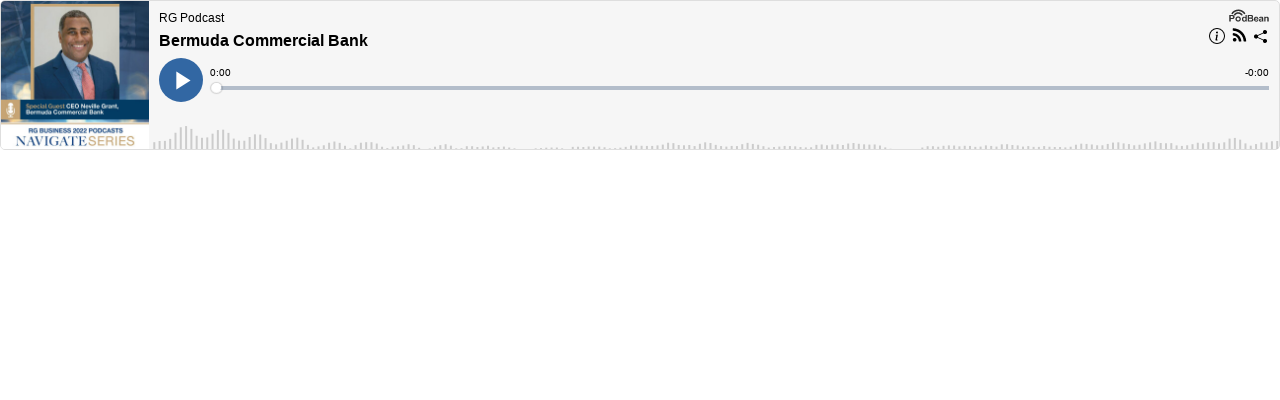

--- FILE ---
content_type: application/javascript; charset=UTF-8
request_url: https://www.podbean.com/cdn-cgi/challenge-platform/h/b/scripts/jsd/d251aa49a8a3/main.js?
body_size: 10814
content:
window._cf_chl_opt={AKGCx8:'b'};~function(R6,Vs,Vn,VG,Vf,VD,Vq,Vv,VB,R1){R6=K,function(W,y,Rf,R5,V,R){for(Rf={W:423,y:513,V:450,R:501,E:305,j:362,e:294,i:328,a:295,F:280,Y:469},R5=K,V=W();!![];)try{if(R=-parseInt(R5(Rf.W))/1+parseInt(R5(Rf.y))/2+parseInt(R5(Rf.V))/3+-parseInt(R5(Rf.R))/4*(parseInt(R5(Rf.E))/5)+-parseInt(R5(Rf.j))/6*(parseInt(R5(Rf.e))/7)+parseInt(R5(Rf.i))/8*(-parseInt(R5(Rf.a))/9)+-parseInt(R5(Rf.F))/10*(-parseInt(R5(Rf.Y))/11),y===R)break;else V.push(V.shift())}catch(E){V.push(V.shift())}}(m,737711),Vs=this||self,Vn=Vs[R6(455)],VG=function(El,Er,Ex,EJ,Eu,Ez,R7,y,V,R,E){return El={W:526,y:352,V:341,R:428,E:478,j:431,e:523},Er={W:304,y:439,V:488,R:373,E:289,j:324,e:495,i:276,a:535,F:408,Y:311,o:488,I:463,U:453,Z:311,L:443,z:301,P:381,S:368,J:546,x:276,c:383,l:503,C:324,N:297,M:286,s:359,n:488,G:463,f:508,D:527,g:497,k:495,H:398,v:392,X:340,B:383,O:424,T:417,d:417,Q:378},Ex={W:312,y:546},EJ={W:292},Eu={W:541,y:394,V:337,R:369,E:460,j:395,e:457,i:344,a:546,F:371,Y:299,o:292,I:417,U:464,Z:269,L:552,z:307,P:516,S:464,J:269,x:443,c:269,l:552,C:292,N:387,M:350,s:443,n:292,G:449,f:532,D:321,g:443,k:396,H:391,v:443,X:304,B:408,O:436,T:488,d:528,Q:419,h:443,A:396,b:488,m0:269,m1:552,m2:292,m3:265,m4:491,m5:427,m6:443,m7:449,m8:528,m9:314,mm:443,mK:344,mW:365,my:443,mV:432,mR:443,mE:396,mw:377,mj:488,me:532,mi:408,ma:515,mF:443,mY:276,mo:408,mI:443,mU:410,mZ:416,mL:448,mz:541,mP:494,mS:445,mu:268,mJ:360,mx:332,mc:367,mr:329,ml:504,mt:542,mC:315,mN:523,mM:296,ms:429,mn:288,mG:395,mf:357,mD:317,mg:268,mk:272,mH:268,mq:533,mv:268,mX:279,mB:353,mO:426,mT:287,md:340},Ez={W:512,y:512,V:374},R7=R6,y={'CBBwM':R7(El.W),'ANAAf':function(j,e){return j<e},'gPuav':function(j,e){return j!==e},'QlOIi':R7(El.y),'kUzKu':function(j,e){return e==j},'qbmhA':function(j,e){return j-e},'ZVnSP':function(j,e){return j>e},'pYQYf':function(j,e){return j<<e},'vgqlb':function(j,e){return j-e},'VBkfw':function(j,e){return j(e)},'wdKHG':function(j,e){return e|j},'qaIaX':function(j,e){return j(e)},'HXSYA':function(j,e){return j&e},'PvahV':function(j,e){return j-e},'WBwxH':function(j,e){return j&e},'Kshiz':function(j,e){return j-e},'LaOAD':R7(El.V),'MDnBX':R7(El.R),'cxCTU':function(j,e){return j<e},'qrkIj':function(j,e){return e==j},'bDwzQ':function(j,e){return j==e},'KvkJZ':function(j,e){return j(e)},'TdzGz':function(j,e){return j==e},'mUlvq':function(j,e){return j==e},'PmVeS':function(j,e){return j<e},'nfREi':function(j,e){return e==j},'VPnEZ':R7(El.E),'BvssA':function(j,e){return j==e},'dMEMb':function(j,e){return j===e},'kNQlu':function(j,e){return j(e)},'JWqcl':function(j,e){return j+e},'wPEjr':function(j,e){return j>e},'hSpFI':function(j,e){return j&e},'NGDlN':function(j,e){return e==j},'WSjMO':function(j,e){return e*j},'NeWIH':function(j,e){return j!=e},'xQpqF':function(j,e){return e*j},'rDfwn':function(j,e){return e==j},'OAFit':function(j,e){return j(e)},'sMUDP':function(j,e){return e!==j},'ZzBuE':function(j,e){return j>e},'vssFD':function(j,e){return j<e},'LRkWL':function(j,e){return j&e},'RMpjt':function(j,e){return e==j},'GrBUg':function(j,e){return e&j},'faxib':function(j,e){return j<e},'SKjCy':function(j,e){return j+e},'EUCfu':function(j,e){return e==j}},V=String[R7(El.j)],R={'h':function(j,EL,R8){return EL={W:384,y:417},R8=R7,R8(Ez.W)!==R8(Ez.y)?(y[R8(Ez.V)](function(){}),'p'):null==j?'':R.g(j,6,function(i,R9){return R9=R8,y[R9(EL.W)][R9(EL.y)](i)})},'g':function(j,i,F,Rm,Y,o,I,U,Z,L,z,P,S,J,x,C,N,M,s,G,O,T,Q,A,m0,m1,m2,m3){if(Rm=R7,Y={},Y[Rm(Eu.W)]=Rm(Eu.y),Y[Rm(Eu.V)]=function(D,H){return D+H},Y[Rm(Eu.R)]=Rm(Eu.E),Y[Rm(Eu.j)]=Rm(Eu.e),o=Y,j==null)return'';for(U={},Z={},L='',z=2,P=3,S=2,J=[],x=0,C=0,N=0;y[Rm(Eu.i)](N,j[Rm(Eu.a)]);N+=1)if(y[Rm(Eu.F)](Rm(Eu.Y),Rm(Eu.Y)))return V[Rm(Eu.o)](R);else if(M=j[Rm(Eu.I)](N),Object[Rm(Eu.U)][Rm(Eu.Z)][Rm(Eu.L)](U,M)||(U[M]=P++,Z[M]=!0),s=L+M,Object[Rm(Eu.U)][Rm(Eu.Z)][Rm(Eu.L)](U,s))L=s;else if(y[Rm(Eu.z)]===Rm(Eu.P))x[Rm(Eu.S)][Rm(Eu.J)][Rm(Eu.L)](F,Y)||(o[I]=[]),U[Z][Rm(Eu.x)](L);else{if(Object[Rm(Eu.U)][Rm(Eu.c)][Rm(Eu.l)](Z,L)){if(256>L[Rm(Eu.C)](0)){for(I=0;I<S;x<<=1,y[Rm(Eu.N)](C,y[Rm(Eu.M)](i,1))?(C=0,J[Rm(Eu.s)](F(x)),x=0):C++,I++);for(G=L[Rm(Eu.n)](0),I=0;y[Rm(Eu.G)](8,I);x=y[Rm(Eu.f)](x,1)|1&G,C==y[Rm(Eu.D)](i,1)?(C=0,J[Rm(Eu.g)](y[Rm(Eu.k)](F,x)),x=0):C++,G>>=1,I++);}else{for(G=1,I=0;I<S;x=y[Rm(Eu.H)](x<<1.35,G),i-1==C?(C=0,J[Rm(Eu.v)](y[Rm(Eu.X)](F,x)),x=0):C++,G=0,I++);for(G=L[Rm(Eu.n)](0),I=0;16>I;x=x<<1.04|y[Rm(Eu.B)](G,1),C==y[Rm(Eu.O)](i,1)?(C=0,J[Rm(Eu.g)](F(x)),x=0):C++,G>>=1,I++);}z--,0==z&&(z=Math[Rm(Eu.T)](2,S),S++),delete Z[L]}else for(G=U[L],I=0;y[Rm(Eu.i)](I,S);x=y[Rm(Eu.f)](x,1)|y[Rm(Eu.d)](G,1),C==y[Rm(Eu.Q)](i,1)?(C=0,J[Rm(Eu.h)](y[Rm(Eu.A)](F,x)),x=0):C++,G>>=1,I++);L=(z--,y[Rm(Eu.N)](0,z)&&(z=Math[Rm(Eu.b)](2,S),S++),U[s]=P++,String(M))}if(L!==''){if(Object[Rm(Eu.U)][Rm(Eu.m0)][Rm(Eu.m1)](Z,L)){if(256>L[Rm(Eu.m2)](0)){if(y[Rm(Eu.m3)]!==y[Rm(Eu.m4)]){for(I=0;y[Rm(Eu.m5)](I,S);x<<=1,i-1==C?(C=0,J[Rm(Eu.m6)](F(x)),x=0):C++,I++);for(G=L[Rm(Eu.m2)](0),I=0;y[Rm(Eu.m7)](8,I);x=y[Rm(Eu.f)](x,1)|y[Rm(Eu.m8)](G,1),y[Rm(Eu.m9)](C,i-1)?(C=0,J[Rm(Eu.mm)](F(x)),x=0):C++,G>>=1,I++);}else return![]}else{for(G=1,I=0;y[Rm(Eu.mK)](I,S);x=G|x<<1,y[Rm(Eu.mW)](C,i-1)?(C=0,J[Rm(Eu.my)](y[Rm(Eu.mV)](F,x)),x=0):C++,G=0,I++);for(G=L[Rm(Eu.C)](0),I=0;16>I;x=x<<1|y[Rm(Eu.d)](G,1),C==i-1?(C=0,J[Rm(Eu.mR)](y[Rm(Eu.mE)](F,x)),x=0):C++,G>>=1,I++);}z--,y[Rm(Eu.mw)](0,z)&&(z=Math[Rm(Eu.mj)](2,S),S++),delete Z[L]}else for(G=U[L],I=0;I<S;x=y[Rm(Eu.me)](x,1)|y[Rm(Eu.mi)](G,1),y[Rm(Eu.ma)](C,y[Rm(Eu.M)](i,1))?(C=0,J[Rm(Eu.mF)](F(x)),x=0):C++,G>>=1,I++);z--,y[Rm(Eu.m9)](0,z)&&S++}for(G=2,I=0;y[Rm(Eu.mY)](I,S);x=y[Rm(Eu.H)](x<<1,y[Rm(Eu.mo)](G,1)),C==y[Rm(Eu.D)](i,1)?(C=0,J[Rm(Eu.mI)](F(x)),x=0):C++,G>>=1,I++);for(;;)if(x<<=1,y[Rm(Eu.mU)](C,i-1)){if(y[Rm(Eu.mZ)]!==Rm(Eu.mL)){J[Rm(Eu.m6)](F(x));break}else for(O=o[Rm(Eu.mz)][Rm(Eu.mP)]('|'),T=0;!![];){switch(O[T++]){case'0':Q=o[Rm(Eu.V)](o[Rm(Eu.V)](Rm(Eu.mS),o[Rm(Eu.mu)][Rm(Eu.mJ)]),o[Rm(Eu.R)])+m0.r+Rm(Eu.mx);continue;case'1':A={},A[Rm(Eu.mc)]=J,A[Rm(Eu.mr)]=m3,A[Rm(Eu.ml)]=Rm(Eu.mt),m1[Rm(Eu.mC)](S[Rm(Eu.mN)](A));continue;case'2':m0=Y[Rm(Eu.mM)];continue;case'3':m1=new I[(Rm(Eu.ms))]();continue;case'4':m1[Rm(Eu.mn)](o[Rm(Eu.mG)],Q);continue;case'5':m1[Rm(Eu.mf)]=function(){};continue;case'6':m3=(m2={},m2[Rm(Eu.mD)]=U[Rm(Eu.mg)][Rm(Eu.mD)],m2[Rm(Eu.mk)]=Z[Rm(Eu.mH)][Rm(Eu.mk)],m2[Rm(Eu.mq)]=L[Rm(Eu.mv)][Rm(Eu.mq)],m2[Rm(Eu.mX)]=z[Rm(Eu.mg)][Rm(Eu.mB)],m2[Rm(Eu.mO)]=P,m2);continue;case'7':m1[Rm(Eu.mT)]=2500;continue}break}}else C++;return J[Rm(Eu.md)]('')},'j':function(j,RK){return RK=R7,null==j?'':y[RK(Ex.W)]('',j)?null:R.i(j[RK(Ex.y)],32768,function(e,RW){return RW=RK,j[RW(EJ.W)](e)})},'i':function(j,i,F,Ry,Y,o,I,U,Z,L,z,P,S,J,x,C,M,N,G,D,H,T){for(Ry=R7,Y=[],o=4,I=4,U=3,Z=[],P=y[Ry(Er.W)](F,0),S=i,J=1,L=0;y[Ry(Er.y)](3,L);Y[L]=L,L+=1);for(x=0,C=Math[Ry(Er.V)](2,2),z=1;C!=z;N=y[Ry(Er.R)](P,S),S>>=1,y[Ry(Er.E)](0,S)&&(S=i,P=y[Ry(Er.j)](F,J++)),x|=y[Ry(Er.e)](y[Ry(Er.i)](0,N)?1:0,z),z<<=1);switch(x){case 0:for(x=0,C=Math[Ry(Er.V)](2,8),z=1;y[Ry(Er.a)](z,C);N=y[Ry(Er.F)](P,S),S>>=1,0==S&&(S=i,P=F(J++)),x|=y[Ry(Er.Y)](0<N?1:0,z),z<<=1);M=V(x);break;case 1:for(x=0,C=Math[Ry(Er.o)](2,16),z=1;z!=C;N=P&S,S>>=1,y[Ry(Er.I)](0,S)&&(S=i,P=y[Ry(Er.U)](F,J++)),x|=y[Ry(Er.Z)](0<N?1:0,z),z<<=1);M=V(x);break;case 2:return''}for(L=Y[3]=M,Z[Ry(Er.L)](M);;)if(y[Ry(Er.z)](Ry(Er.P),Ry(Er.P))){for(G=I[Ry(Er.S)](U),D=0;D<G[Ry(Er.J)];D++)if(H=G[D],'f'===H&&(H='N'),N[H]){for(T=0;y[Ry(Er.x)](T,M[G[D]][Ry(Er.J)]);y[Ry(Er.c)](-1,s[H][Ry(Er.l)](Z[G[D]][T]))&&(y[Ry(Er.C)](G,H[G[D]][T])||D[H][Ry(Er.L)](y[Ry(Er.N)]('o.',i[G[D]][T]))),T++);}else x[H]=H[G[D]][Ry(Er.M)](function(Q){return'o.'+Q})}else{if(y[Ry(Er.s)](J,j))return'';for(x=0,C=Math[Ry(Er.n)](2,U),z=1;z!=C;N=P&S,S>>=1,y[Ry(Er.G)](0,S)&&(S=i,P=F(J++)),x|=(y[Ry(Er.f)](0,N)?1:0)*z,z<<=1);switch(M=x){case 0:for(x=0,C=Math[Ry(Er.o)](2,8),z=1;z!=C;N=y[Ry(Er.D)](P,S),S>>=1,y[Ry(Er.g)](0,S)&&(S=i,P=F(J++)),x|=y[Ry(Er.k)](0<N?1:0,z),z<<=1);Y[I++]=V(x),M=I-1,o--;break;case 1:for(x=0,C=Math[Ry(Er.V)](2,16),z=1;z!=C;N=y[Ry(Er.H)](P,S),S>>=1,0==S&&(S=i,P=y[Ry(Er.j)](F,J++)),x|=(y[Ry(Er.v)](0,N)?1:0)*z,z<<=1);Y[I++]=V(x),M=I-1,o--;break;case 2:return Z[Ry(Er.X)]('')}if(0==o&&(o=Math[Ry(Er.V)](2,U),U++),Y[M])M=Y[M];else if(y[Ry(Er.B)](M,I))M=y[Ry(Er.O)](L,L[Ry(Er.T)](0));else return null;Z[Ry(Er.L)](M),Y[I++]=y[Ry(Er.N)](L,M[Ry(Er.d)](0)),o--,L=M,y[Ry(Er.Q)](0,o)&&(o=Math[Ry(Er.n)](2,U),U++)}}},E={},E[R7(El.e)]=R.h,E}(),Vf={},Vf[R6(480)]='o',Vf[R6(477)]='s',Vf[R6(363)]='u',Vf[R6(499)]='z',Vf[R6(271)]='n',Vf[R6(261)]='I',Vf[R6(481)]='b',VD=Vf,Vs[R6(459)]=function(W,y,V,R,ET,EB,EX,Rj,E,i,F,Y,o,I,U,L){if(ET={W:530,y:521,V:393,R:479,E:393,j:409,e:404,i:342,a:409,F:404,Y:342,o:531,I:444,U:327,Z:546,L:551,z:551,P:505,S:485,J:530,x:400,c:275,l:484,C:435,N:530},EB={W:403,y:327,V:546,R:530,E:484,j:540},EX={W:464,y:269,V:552,R:443},Rj=R6,E={'pheyd':function(Z,L){return Z<L},'pJEnU':function(Z,L){return Z===L},'sQmjE':function(Z,L){return Z+L},'owaNN':function(Z,L){return Z(L)},'ccmKE':function(Z,L,z){return Z(L,z)},'pXMCc':function(Z,L){return Z+L}},E[Rj(ET.W)](null,y)||void 0===y)return R;for(i=VH(y),W[Rj(ET.y)][Rj(ET.V)]&&(i=i[Rj(ET.R)](W[Rj(ET.y)][Rj(ET.E)](y))),i=W[Rj(ET.j)][Rj(ET.e)]&&W[Rj(ET.i)]?W[Rj(ET.a)][Rj(ET.F)](new W[(Rj(ET.Y))](i)):function(Z,Re,L){for(Re=Rj,Z[Re(EB.W)](),L=0;E[Re(EB.y)](L,Z[Re(EB.V)]);E[Re(EB.R)](Z[L],Z[E[Re(EB.E)](L,1)])?Z[Re(EB.j)](L+1,1):L+=1);return Z}(i),F='nAsAaAb'.split('A'),F=F[Rj(ET.o)][Rj(ET.I)](F),Y=0;E[Rj(ET.U)](Y,i[Rj(ET.Z)]);Y++)if(Rj(ET.L)===Rj(ET.z))(o=i[Y],I=Vk(W,y,o),E[Rj(ET.P)](F,I))?(U=E[Rj(ET.W)]('s',I)&&!W[Rj(ET.S)](y[o]),E[Rj(ET.J)](Rj(ET.x),V+o)?E[Rj(ET.c)](j,E[Rj(ET.l)](V,o),I):U||E[Rj(ET.c)](j,E[Rj(ET.C)](V,o),y[o])):j(V+o,I);else{if(L=i(),E[Rj(ET.N)](L,null))return;o=(y&&Z(L),I(function(){L()},1e3*L))}return R;function j(Z,L,Rw){Rw=K,Object[Rw(EX.W)][Rw(EX.y)][Rw(EX.V)](R,L)||(R[L]=[]),R[L][Rw(EX.R)](Z)}},Vq=R6(420)[R6(494)](';'),Vv=Vq[R6(531)][R6(444)](Vq),Vs[R6(425)]=function(y,V,Eh,EQ,Ri,R,E,j,i,F,Y){for(Eh={W:465,y:529,V:412,R:390,E:368,j:546,e:412,i:546,a:390,F:503,Y:443,o:286},EQ={W:465},Ri=R6,R={},R[Ri(Eh.W)]=Ri(Eh.y),R[Ri(Eh.V)]=function(o,I){return o===I},R[Ri(Eh.R)]=function(o,I){return o===I},E=R,j=Object[Ri(Eh.E)](V),i=0;i<j[Ri(Eh.j)];i++)if(F=j[i],E[Ri(Eh.e)]('f',F)&&(F='N'),y[F]){for(Y=0;Y<V[j[i]][Ri(Eh.i)];E[Ri(Eh.a)](-1,y[F][Ri(Eh.F)](V[j[i]][Y]))&&(Vv(V[j[i]][Y])||y[F][Ri(Eh.Y)]('o.'+V[j[i]][Y])),Y++);}else y[F]=V[j[i]][Ri(Eh.o)](function(o,Ra){return Ra=Ri,E[Ra(EQ.W)]!==E[Ra(EQ.W)]?void 0:'o.'+o})},VB=null,R1=R0(),R3();function R4(V,R,jy,RG,E,j,a,F,Y,e){if(jy={W:437,y:300,V:306,R:467,E:482,j:285,e:539,i:504,a:266,F:556,Y:385,o:284,I:490,U:326,Z:285,L:485,z:285,P:400,S:376,J:376,x:264,c:537,l:464,C:269,N:552,M:293,s:292,n:263,G:443,f:293,D:336,g:380,k:336,H:489,v:443,X:553,B:292,O:293,T:461,d:443,Q:440,h:399,A:488,b:413,m0:348,m1:476,m2:442,m3:493,m4:338,m5:284},RG=R6,E={'GnoDm':function(i,a,F,Y){return i(a,F,Y)},'Poglb':function(i,a){return a===i},'rTdKT':function(i,a){return i+a},'HFHFs':function(i,a,F){return i(a,F)},'EjeUx':function(i,a){return i>a},'CBNlq':function(i,a){return i<a},'FoYjS':function(i,a){return i<<a},'AmzLb':function(i,a){return i<a},'JmymX':function(i,a){return i==a},'yNhlM':function(i,a){return i(a)},'KsXCA':function(i,a){return a&i},'Pjair':function(i,a){return i(a)},'jcjSf':function(i,a){return a==i},'DcMNG':function(i,a){return i<a},'BWLHa':function(i,a){return a&i},'osJcV':function(i,a){return a==i},'kGhfV':function(i,a){return a==i},'ArUlS':RG(jy.W),'gdJST':RG(jy.y),'obNoL':RG(jy.V)},!V[RG(jy.R)])return;if(R===RG(jy.E))E[RG(jy.j)](RG(jy.W),E[RG(jy.e)])?(j={},j[RG(jy.i)]=RG(jy.a),j[RG(jy.F)]=V.r,j[RG(jy.Y)]=RG(jy.E),Vs[RG(jy.o)][RG(jy.I)](j,'*')):(a=z[P],F=E[RG(jy.U)](S,J,x,a),c(F))?(Y=E[RG(jy.Z)]('s',F)&&!a[RG(jy.L)](H[a]),E[RG(jy.z)](RG(jy.P),E[RG(jy.S)](Y,a))?X(E[RG(jy.S)](B,a),F):Y||O(E[RG(jy.J)](T,a),d[a])):E[RG(jy.x)](D,g+a,F);else if(E[RG(jy.c)]!==E[RG(jy.c)]){if(mO[RG(jy.l)][RG(jy.C)][RG(jy.N)](mT,md)){if(E[RG(jy.M)](256,WL[RG(jy.s)](0))){for(yC=0;E[RG(jy.n)](yN,yM);yn<<=1,yf-1==yG?(yD=0,yg[RG(jy.G)](yk(yH)),yq=0):yv++,ys++);for(yX=yB[RG(jy.s)](0),yO=0;E[RG(jy.f)](8,yT);yp=E[RG(jy.D)](yQ,1)|yh&1,yb-1==yA?(V0=0,V1[RG(jy.G)](V2(V3)),V4=0):V5++,V6>>=1,yd++);}else{for(V7=1,V8=0;E[RG(jy.g)](V9,Vm);VW=E[RG(jy.k)](Vy,1)|VV,E[RG(jy.H)](VR,VE-1)?(Vw=0,Vj[RG(jy.v)](E[RG(jy.X)](Ve,Vi)),Va=0):VF++,VY=0,VK++);for(Vo=VI[RG(jy.B)](0),VU=0;E[RG(jy.O)](16,VZ);Vz=E[RG(jy.D)](VP,1)|E[RG(jy.T)](VS,1),E[RG(jy.H)](Vu,VJ-1)?(Vx=0,Vc[RG(jy.d)](E[RG(jy.Q)](Vr,Vl)),Vt=0):VC++,VN>>=1,VL++);}yS--,E[RG(jy.h)](0,yu)&&(yJ=yx[RG(jy.A)](2,yc),yr++),delete yl[yt]}else for(W6=W7[W8],W9=0;E[RG(jy.b)](Wm,WK);Wy=WV<<1|E[RG(jy.m0)](WR,1),E[RG(jy.m1)](WE,Ww-1)?(Wj=0,We[RG(jy.G)](Wi(Wa)),WF=0):WY++,Wo>>=1,WW++);WI--,E[RG(jy.m2)](0,WU)&&WZ++}else e={},e[RG(jy.i)]=RG(jy.a),e[RG(jy.F)]=V.r,e[RG(jy.Y)]=E[RG(jy.m3)],e[RG(jy.m4)]=R,Vs[RG(jy.m5)][RG(jy.I)](e,'*')}function K(W,y,V,R){return W=W-261,V=m(),R=V[W],R}function VX(Eb,RF,V,R,E,j,i,a){V=(Eb={W:418,y:270,V:511,R:517,E:370,j:308,e:298,i:411,a:462,F:291,Y:549,o:313,I:447,U:334,Z:524},RF=R6,{'CdzzE':function(F,Y,o,I,U){return F(Y,o,I,U)},'EsYvZ':RF(Eb.W),'UJlUM':RF(Eb.y)});try{return R=Vn[RF(Eb.V)](RF(Eb.R)),R[RF(Eb.E)]=RF(Eb.j),R[RF(Eb.e)]='-1',Vn[RF(Eb.i)][RF(Eb.a)](R),E=R[RF(Eb.F)],j={},j=V[RF(Eb.Y)](pRIb1,E,E,'',j),j=V[RF(Eb.Y)](pRIb1,E,E[RF(Eb.o)]||E[V[RF(Eb.I)]],'n.',j),j=pRIb1(E,R[V[RF(Eb.U)]],'d.',j),Vn[RF(Eb.i)][RF(Eb.Z)](R),i={},i.r=j,i.e=null,i}catch(F){return a={},a.r={},a.e=F,a}}function Vk(y,V,R,En,RR,E,j,e,i){j=(En={W:451,y:538,V:507,R:283,E:474,j:422,e:274,i:536,a:486,F:480,Y:536,o:374,I:409,U:472,Z:409,L:536},RR=R6,E={},E[RR(En.W)]=function(F,Y){return Y===F},E[RR(En.y)]=RR(En.V),E[RR(En.R)]=RR(En.E),E[RR(En.j)]=function(F,Y){return Y==F},E[RR(En.e)]=function(F,Y){return Y==F},E[RR(En.i)]=RR(En.a),E);try{e=V[R]}catch(F){if(j[RR(En.W)](j[RR(En.y)],j[RR(En.R)]))R=E[j];else return'i'}if(j[RR(En.j)](null,e))return e===void 0?'u':'x';if(j[RR(En.e)](RR(En.F),typeof e))try{if(j[RR(En.Y)]==typeof e[RR(En.o)])return e[RR(En.o)](function(){}),'p'}catch(o){}return y[RR(En.I)][RR(En.U)](e)?'a':j[RR(En.W)](e,y[RR(En.Z)])?'D':e===!0?'T':!1===e?'F':(i=typeof e,j[RR(En.L)]==i?Vg(y,e)?'N':'f':VD[i]||'?')}function VA(wU,RP,W,y,V,R,E,j){for(wU={W:382,y:522,V:494,R:475,E:473,j:487,e:372,i:322},RP=R6,W={'lhNtJ':RP(wU.W),'IVYeu':function(e,i){return e/ i},'bSLBd':function(e,i){return e>i},'uxQcy':function(e){return e()}},y=W[RP(wU.y)][RP(wU.V)]('|'),V=0;!![];){switch(y[V++]){case'0':return!![];case'1':R=3600;continue;case'2':E=Math[RP(wU.R)](W[RP(wU.E)](Date[RP(wU.j)](),1e3));continue;case'3':if(W[RP(wU.e)](E-j,R))return![];continue;case'4':j=W[RP(wU.i)](Vh);continue}break}}function Vh(wF,Rz,W){return wF={W:296,y:475},Rz=R6,W=Vs[Rz(wF.W)],Math[Rz(wF.y)](+atob(W.t))}function m(jV){return jV='FqVYI,jklnP,VPnEZ,charAt,navigator,Kshiz,_cf_chl_opt;JJgc4;PJAn2;kJOnV9;IWJi4;OHeaY1;DqMg0;FKmRv9;LpvFx1;cAdz2;PqBHf2;nFZCC5;ddwW5;pRIb1;rxvNi8;RrrrA2;erHi9,Function,sVoDA,705781Sgsxev,SKjCy,rxvNi8,JBxy9,cxCTU,onxMM,XMLHttpRequest,/jsd/oneshot/d251aa49a8a3/0.004828827762659566:1770074664:ludR0O9iWtmTflGxg3jmSbeDdjt-fcRz316275942oI/,fromCharCode,KvkJZ,readyState,igXjG,pXMCc,PvahV,InwDR,PHPfo,wPEjr,Pjair,ZGJLA,kGhfV,push,bind,/cdn-cgi/challenge-platform/h/,QRUMD,EsYvZ,vBBdz,ZVnSP,1639104lGNuOh,FkWSD,MNGCG,OAFit,Ftuyj,document,OgNZt,POST,OShMo,pRIb1,/b/ov1/0.004828827762659566:1770074664:ludR0O9iWtmTflGxg3jmSbeDdjt-fcRz316275942oI/,KsXCA,appendChild,rDfwn,prototype,obYGH,1|4|0|3|2,api,NwUTC,6599351FuEqOk,addEventListener,onreadystatechange,isArray,IVYeu,uuXcD,floor,osJcV,string,yGrjQ,concat,object,boolean,success,zGQmK,sQmjE,isNaN,function,now,pow,JmymX,postMessage,MDnBX,ewhqH,obNoL,split,WSjMO,XrOsL,RMpjt,stringify,symbol,MwPDi,4580108iFWQuG,ozMzf,indexOf,source,owaNN,bsBRr,klzFR,vssFD,[native code],tPzUG,createElement,xQrbM,2819016luQqOy,wAzJC,mUlvq,ifqYl,iframe,xhMEM,GBKmr,random,Object,lhNtJ,Xeqmy,removeChild,mGaCk,n6l1Kgom2rtQhPTX739Rc0bWSFVBysiMqpJxDL-8EY+45IkwdHNfOeG$ZajAvuCzU,LRkWL,WBwxH,OaCiy,pJEnU,includes,pYQYf,LRmiB4,mDNEO,NeWIH,xhAMg,gdJST,qQWGl,ArUlS,splice,GVzez,jsd,meXyH,log,onerror,length,XNxoa,IxhLH,CdzzE,jOdyr,WyMRm,call,yNhlM,iJtIj,AgDnW,sid,TYlZ6,bigint,ZKkZs,CBNlq,HFHFs,LaOAD,cloudflare-invisible,yhzGP,_cf_chl_opt,hasOwnProperty,contentDocument,number,SSTpq3,djXKp,LKlTl,ccmKE,PmVeS,lxfLr,msnyD,pkLOA2,30zmYHLh,mWTxW,mUOAE,afdca,parent,Poglb,map,timeout,open,NGDlN,UqmiM,contentWindow,charCodeAt,EjeUx,7fBoQZk,23769okYcQO,__CF$cv$params,JWqcl,tabIndex,HKXDa,fBFgf,sMUDP,toString,error on cf_chl_props,qaIaX,5DPimvz,error,QlOIi,display: none,aKiCo,MTSDz,xQpqF,BvssA,clientInformation,qrkIj,send,bWZIy,CnwA5,KeyfN,oRAsV,eANcS,vgqlb,uxQcy,LVpcL,kNQlu,AdeF3,GnoDm,pheyd,3480gatipL,chctx,YcyqA,href,/invisible/jsd,yOZkw,UJlUM,gFBgj,FoYjS,QbZvT,detail,GtVKZ,join,tuIFc,Set,onload,ANAAf,status,qXDnP,HfAtC,BWLHa,CaQeP,qbmhA,randomUUID,iBmqj,aUjz8,xhr-error,doWxW,FkADD,ontimeout,pINCy,ZzBuE,AKGCx8,http-code:,110070OPFcma,undefined,DSiMz,bDwzQ,location,errorInfoObject,keys,PrpkD,style,gPuav,bSLBd,hSpFI,catch,getPrototypeOf,rTdKT,TdzGz,EUCfu,CyoyB,AmzLb,dVKYr,1|4|2|3|0,dMEMb,CBBwM,event,rRQci,kUzKu,FRjSq,qpYGy,jjdvF,wdKHG,faxib,getOwnPropertyNames,2|0|3|4|7|5|6|1,CXxLr,VBkfw,ldTBq,GrBUg,jcjSf,d.cookie,zWxAY,loading,sort,from,pRiaY,zLEUZ,DOMContentLoaded,HXSYA,Array,nfREi,body,hGbhN,DcMNG'.split(','),m=function(){return jV},m()}function Vb(W,y,wt,wl,wr,wc,wJ,RS,V,R,E,j){wt={W:282,y:510,V:482,R:534,E:361,j:354,e:457,i:430,a:296,F:544,Y:268,o:429,I:288,U:452,Z:445,L:360,z:320,P:467,S:287,J:357,x:343,c:545,l:518,C:366,N:366,M:331,s:467,n:315,G:523,f:498},wl={W:468},wr={W:438,y:441,V:345,R:358,E:349,j:555,e:456,i:262,a:267,F:345,Y:475,o:487,I:514,U:482},wc={W:282,y:550,V:287,R:403,E:309,j:546,e:525,i:364,a:540},wJ={W:277},RS=R6,V={'pINCy':function(e,i){return e<i},'lxfLr':function(e,i){return e===i},'jOdyr':RS(wt.W),'wAzJC':function(e,i){return e-i},'PHPfo':RS(wt.y),'CaQeP':function(e,i){return e(i)},'AgDnW':RS(wt.V),'OgNZt':RS(wt.R),'yhzGP':RS(wt.E),'NwUTC':RS(wt.j),'MNGCG':RS(wt.e),'eANcS':RS(wt.i),'xhMEM':function(e){return e()}},R=Vs[RS(wt.a)],console[RS(wt.F)](Vs[RS(wt.Y)]),E=new Vs[(RS(wt.o))](),E[RS(wt.I)](V[RS(wt.U)],RS(wt.Z)+Vs[RS(wt.Y)][RS(wt.L)]+V[RS(wt.z)]+R.r),R[RS(wt.P)]&&(E[RS(wt.S)]=5e3,E[RS(wt.J)]=function(wu,Rx,e,a){if(wu={W:358},Rx=RS,e={'aKiCo':function(i,a,Ru){return Ru=K,V[Ru(wu.W)](i,a)},'mGaCk':function(i,a,RJ){return RJ=K,V[RJ(wJ.W)](i,a)},'DSiMz':function(i,a){return i+a}},Rx(wc.W)===V[Rx(wc.y)])y(Rx(wc.V));else{for(e[Rx(wc.R)](),a=0;e[Rx(wc.E)](a,i[Rx(wc.j)]);e[Rx(wc.e)](a[a],F[e[Rx(wc.i)](a,1)])?Y[Rx(wc.a)](a+1,1):a+=1);return o}}),E[RS(wt.x)]=function(Rc,F,Y,o){if(Rc=RS,V[Rc(wr.W)]!==Rc(wr.y)){if(E[Rc(wr.V)]>=200&&V[Rc(wr.R)](E[Rc(wr.V)],300))V[Rc(wr.E)](y,V[Rc(wr.j)]);else if(V[Rc(wr.e)]!==Rc(wr.i))y(V[Rc(wr.a)]+E[Rc(wr.F)]);else return F=3600,Y=R(),o=E[Rc(wr.Y)](j[Rc(wr.o)]()/1e3),V[Rc(wr.I)](o,Y)>F?![]:!![]}else y(Rc(wr.U))},E[RS(wt.c)]=function(Rr){Rr=RS,y(V[Rr(wl.W)])},j={'t':V[RS(wt.l)](Vh),'lhr':Vn[RS(wt.C)]&&Vn[RS(wt.N)][RS(wt.M)]?Vn[RS(wt.N)][RS(wt.M)]:'','api':R[RS(wt.s)]?!![]:![],'c':Vd(),'payload':W},E[RS(wt.n)](VG[RS(wt.G)](JSON[RS(wt.f)](j)))}function VT(wR,RI,y,V,R,E){return wR={W:339,y:406,V:356,R:296,E:271,j:346,e:406},RI=R6,y={},y[RI(wR.W)]=function(j,e){return j<e},y[RI(wR.y)]=RI(wR.V),V=y,R=Vs[RI(wR.R)],!R?null:(E=R.i,typeof E!==RI(wR.E)||V[RI(wR.W)](E,30))?RI(wR.j)!==V[RI(wR.e)]?null:'o.'+y:E}function Vd(ww,RU,y,V){return ww={W:323},RU=R6,y={},y[RU(ww.W)]=function(R,E){return E!==R},V=y,V[RU(ww.W)](VT(),null)}function R3(wp,wd,wX,wH,RC,W,y,V,R,E){if(wp={W:401,y:330,V:486,R:496,E:405,j:296,e:502,i:433,a:402,F:506,Y:492,o:554,I:446,U:310,Z:374,L:374,z:470,P:407,S:471,J:471},wd={W:433,y:402,V:543,R:318,E:471,j:548,e:546,i:503,a:443,F:286},wX={W:502,y:379,V:547,R:500,E:287,j:357},wH={W:500},RC=R6,W={'MwPDi':function(j,e){return j(e)},'ozMzf':function(j,e){return j!==e},'CyoyB':RC(wp.W),'XNxoa':RC(wp.y),'QRUMD':function(j,e){return j==e},'MTSDz':RC(wp.V),'IxhLH':function(j){return j()},'bsBRr':RC(wp.R),'ewhqH':RC(wp.E),'iJtIj':function(j){return j()}},y=Vs[RC(wp.j)],!y)return;if(!VA())return;if(V=![],R=function(wv,RM,j){if(wv={W:273,y:287},RM=RC,j={'djXKp':function(e,i,RN){return RN=K,W[RN(wH.W)](e,i)}},!V){if(W[RM(wX.W)](W[RM(wX.y)],W[RM(wX.V)])){if(V=!![],!VA())return;W[RM(wX.R)](VO,function(e){R4(y,e)})}else R[RM(wX.E)]=5e3,E[RM(wX.j)]=function(Rs){Rs=RM,j[Rs(wv.W)](e,Rs(wv.y))}}},W[RC(wp.e)](Vn[RC(wp.i)],RC(wp.a))){if(W[RC(wp.F)]!==W[RC(wp.Y)])W[RC(wp.o)](R);else if(W[RC(wp.I)](W[RC(wp.U)],typeof V[RC(wp.Z)]))return E[RC(wp.L)](function(){}),'p'}else Vs[RC(wp.z)]?Vn[RC(wp.z)](RC(wp.P),R):(E=Vn[RC(wp.S)]||function(){},Vn[RC(wp.J)]=function(Rn,i,a){if(Rn=RC,E(),Vn[Rn(wd.W)]!==Rn(wd.y)){if(Rn(wd.V)!==Rn(wd.R))Vn[Rn(wd.E)]=E,W[Rn(wd.j)](R);else if(i=l[C],i==='f'&&(i='N'),N[i]){for(a=0;a<M[s[n]][Rn(wd.e)];-1===G[i][Rn(wd.i)](i[D[g]][a])&&(k(H[v[X]][a])||B[i][Rn(wd.a)]('o.'+O[T[d]][a])),a++);}else Q[i]=h[A[b]][Rn(wd.F)](function(m3){return'o.'+m3})}})}function Vg(y,V,Et,RV,R,E){return Et={W:388,y:509,V:421,R:464,E:302,j:552,e:503},RV=R6,R={},R[RV(Et.W)]=RV(Et.y),E=R,V instanceof y[RV(Et.V)]&&0<y[RV(Et.V)][RV(Et.R)][RV(Et.E)][RV(Et.j)](V)[RV(Et.e)](E[RV(Et.W)])}function Vp(we,W,y){if(we={W:335},W={'gFBgj':function(V){return V()}},y=VT(),y===null)return;VB=(VB&&clearTimeout(VB),setTimeout(function(RZ){RZ=K,W[RZ(we.W)](VO)},1e3*y))}function VO(W,wy,wW,RY,y,V,E,j,e){if(wy={W:303,y:290,V:519,R:483,E:483,j:466,e:494,i:488,a:464,F:269,Y:552,o:355,I:292,U:278,Z:389,L:443,z:415,P:292,S:355,J:443,x:458,c:316,l:333,C:278,N:414,M:443,s:434,n:386},wW={W:397,y:486,V:415,R:290},RY=R6,y={'ldTBq':function(R,E){return E===R},'jklnP':function(R,E){return R(E)},'UqmiM':function(R){return R()},'doWxW':function(R,E){return R>E},'msnyD':function(R,E){return E==R},'qpYGy':function(R,E){return R-E},'OShMo':function(R,E){return R(E)},'bWZIy':function(R,E){return R|E},'yOZkw':function(R,E){return R<<E},'FqVYI':function(R,E){return R-E},'igXjG':function(R,E){return R<E},'GBKmr':function(R,E,j){return R(E,j)},'rRQci':RY(wy.W)},V=y[RY(wy.y)](VX),y[RY(wy.V)](Vb,V.r,function(R,Ro){Ro=RY,y[Ro(wW.W)](typeof W,Ro(wW.y))&&y[Ro(wW.V)](W,R),y[Ro(wW.R)](Vp)}),V.e){if(RY(wy.R)!==RY(wy.E)){for(E=RY(wy.j)[RY(wy.e)]('|'),j=0;!![];){switch(E[j++]){case'0':0==WK&&(WW=Wy[RY(wy.i)](2,WV),WR++);continue;case'1':if(mv[RY(wy.a)][RY(wy.F)][RY(wy.Y)](mX,mB)){if(y[RY(wy.o)](256,WF[RY(wy.I)](0))){for(yo=0;yI<yU;yL<<=1,y[RY(wy.U)](yz,y[RY(wy.Z)](yP,1))?(yS=0,yu[RY(wy.L)](y[RY(wy.z)](yJ,yx)),yc=0):yr++,yZ++);for(e=yl[RY(wy.P)](0),yt=0;y[RY(wy.S)](8,yC);yM=ys<<1.48|1&e,yn==yG-1?(yf=0,yD[RY(wy.J)](y[RY(wy.x)](yg,yk)),yH=0):yq++,e>>=1,yN++);}else{for(e=1,yv=0;yX<yB;yT=y[RY(wy.c)](y[RY(wy.l)](yd,1),e),y[RY(wy.C)](yp,y[RY(wy.N)](yQ,1))?(yh=0,yA[RY(wy.J)](yb(V0)),V1=0):V2++,e=0,yO++);for(e=V3[RY(wy.I)](0),V4=0;16>V5;V7=y[RY(wy.c)](V8<<1.62,1.23&e),V9==Vm-1?(VK=0,VW[RY(wy.M)](Vy(VV)),VR=0):VE++,e>>=1,V6++);}yE--,0==yw&&(yj=ye[RY(wy.i)](2,yi),ya++),delete yF[yY]}else for(e=Kd[Kp],KQ=0;y[RY(wy.s)](Kh,KA);W0=W1<<1.87|e&1,W3-1==W2?(W4=0,W5[RY(wy.L)](W6(W7)),W8=0):W9++,e>>=1,Kb++);continue;case'2':We=Wi(Wa);continue;case'3':WE[Ww]=Wj++;continue;case'4':Wm--;continue}break}}else R2(y[RY(wy.n)],V.e)}}function R2(R,E,wn,Rt,j,i,a,F,Y,o,I,U,Z){if(wn={W:542,y:319,V:325,R:557,E:296,j:347,e:445,i:268,a:360,F:460,Y:332,o:429,I:288,U:457,Z:287,L:357,z:317,P:268,S:317,J:272,x:268,c:533,l:268,C:533,N:279,M:353,s:426,n:367,G:329,f:504,D:454,g:315,k:523},Rt=R6,j={'oRAsV':function(L,z){return L(z)},'HfAtC':function(L,z){return L+z},'Ftuyj':Rt(wn.W)},!j[Rt(wn.y)](VQ,0))return![];a=(i={},i[Rt(wn.V)]=R,i[Rt(wn.R)]=E,i);try{F=Vs[Rt(wn.E)],Y=j[Rt(wn.j)](Rt(wn.e)+Vs[Rt(wn.i)][Rt(wn.a)]+Rt(wn.F)+F.r,Rt(wn.Y)),o=new Vs[(Rt(wn.o))](),o[Rt(wn.I)](Rt(wn.U),Y),o[Rt(wn.Z)]=2500,o[Rt(wn.L)]=function(){},I={},I[Rt(wn.z)]=Vs[Rt(wn.P)][Rt(wn.S)],I[Rt(wn.J)]=Vs[Rt(wn.x)][Rt(wn.J)],I[Rt(wn.c)]=Vs[Rt(wn.l)][Rt(wn.C)],I[Rt(wn.N)]=Vs[Rt(wn.l)][Rt(wn.M)],I[Rt(wn.s)]=R1,U=I,Z={},Z[Rt(wn.n)]=a,Z[Rt(wn.G)]=U,Z[Rt(wn.f)]=j[Rt(wn.D)],o[Rt(wn.g)](VG[Rt(wn.k)](Z))}catch(L){}}function VQ(W,wa,RL){return wa={W:520},RL=R6,Math[RL(wa.W)]()<W}function R0(wC,Rl){return wC={W:351},Rl=R6,crypto&&crypto[Rl(wC.W)]?crypto[Rl(wC.W)]():''}function VH(y,Ef,RE,V,R,E){for(Ef={W:281,y:479,V:368,R:375},RE=R6,V={},V[RE(Ef.W)]=function(j,e){return e!==j},R=V,E=[];R[RE(Ef.W)](null,y);E=E[RE(Ef.y)](Object[RE(Ef.V)](y)),y=Object[RE(Ef.R)](y));return E}}()